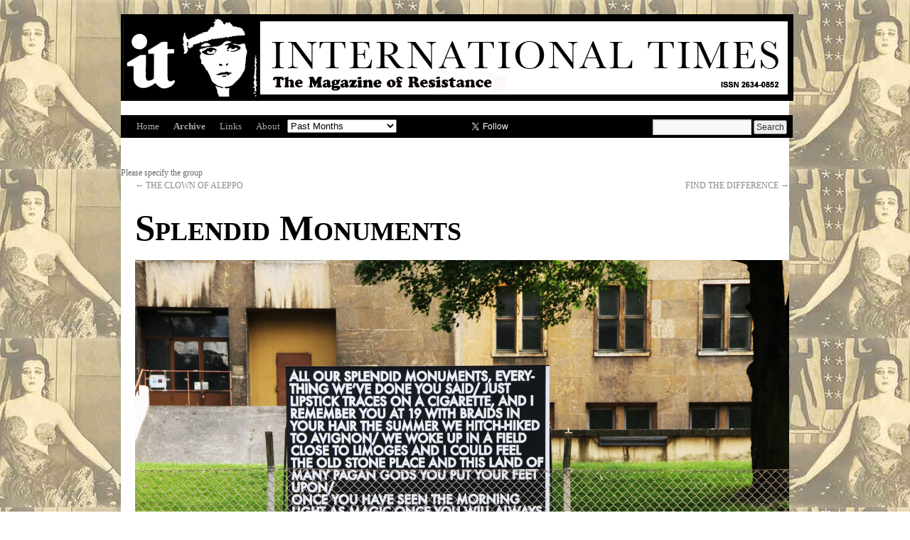

--- FILE ---
content_type: text/html; charset=UTF-8
request_url: https://internationaltimes.it/splendid-monuments/
body_size: 8758
content:
<!DOCTYPE html>
<html lang="en-GB">
<head>
<meta charset="UTF-8" />
<title>Splendid Monuments | IT</title>
<link rel="profile" href="https://gmpg.org/xfn/11" />
<link rel="stylesheet" type="text/css" media="all" href="https://internationaltimes.it/wp-content/themes/twentyten/style.css" />
<link rel="pingback" href="https://internationaltimes.it/xmlrpc.php" />
<link rel="shortcut icon" href="/favicon.ico" />
<link rel='dns-prefetch' href='//s.w.org' />
<link rel="alternate" type="application/rss+xml" title="IT &raquo; Feed" href="https://internationaltimes.it/feed/" />
<link rel="alternate" type="application/rss+xml" title="IT &raquo; Comments Feed" href="https://internationaltimes.it/comments/feed/" />
<link rel="alternate" type="application/rss+xml" title="IT &raquo; Splendid Monuments Comments Feed" href="https://internationaltimes.it/splendid-monuments/feed/" />
		<script type="text/javascript">
			window._wpemojiSettings = {"baseUrl":"https:\/\/s.w.org\/images\/core\/emoji\/13.0.0\/72x72\/","ext":".png","svgUrl":"https:\/\/s.w.org\/images\/core\/emoji\/13.0.0\/svg\/","svgExt":".svg","source":{"concatemoji":"https:\/\/internationaltimes.it\/wp-includes\/js\/wp-emoji-release.min.js?ver=5.5.17"}};
			!function(e,a,t){var n,r,o,i=a.createElement("canvas"),p=i.getContext&&i.getContext("2d");function s(e,t){var a=String.fromCharCode;p.clearRect(0,0,i.width,i.height),p.fillText(a.apply(this,e),0,0);e=i.toDataURL();return p.clearRect(0,0,i.width,i.height),p.fillText(a.apply(this,t),0,0),e===i.toDataURL()}function c(e){var t=a.createElement("script");t.src=e,t.defer=t.type="text/javascript",a.getElementsByTagName("head")[0].appendChild(t)}for(o=Array("flag","emoji"),t.supports={everything:!0,everythingExceptFlag:!0},r=0;r<o.length;r++)t.supports[o[r]]=function(e){if(!p||!p.fillText)return!1;switch(p.textBaseline="top",p.font="600 32px Arial",e){case"flag":return s([127987,65039,8205,9895,65039],[127987,65039,8203,9895,65039])?!1:!s([55356,56826,55356,56819],[55356,56826,8203,55356,56819])&&!s([55356,57332,56128,56423,56128,56418,56128,56421,56128,56430,56128,56423,56128,56447],[55356,57332,8203,56128,56423,8203,56128,56418,8203,56128,56421,8203,56128,56430,8203,56128,56423,8203,56128,56447]);case"emoji":return!s([55357,56424,8205,55356,57212],[55357,56424,8203,55356,57212])}return!1}(o[r]),t.supports.everything=t.supports.everything&&t.supports[o[r]],"flag"!==o[r]&&(t.supports.everythingExceptFlag=t.supports.everythingExceptFlag&&t.supports[o[r]]);t.supports.everythingExceptFlag=t.supports.everythingExceptFlag&&!t.supports.flag,t.DOMReady=!1,t.readyCallback=function(){t.DOMReady=!0},t.supports.everything||(n=function(){t.readyCallback()},a.addEventListener?(a.addEventListener("DOMContentLoaded",n,!1),e.addEventListener("load",n,!1)):(e.attachEvent("onload",n),a.attachEvent("onreadystatechange",function(){"complete"===a.readyState&&t.readyCallback()})),(n=t.source||{}).concatemoji?c(n.concatemoji):n.wpemoji&&n.twemoji&&(c(n.twemoji),c(n.wpemoji)))}(window,document,window._wpemojiSettings);
		</script>
		<style type="text/css">
img.wp-smiley,
img.emoji {
	display: inline !important;
	border: none !important;
	box-shadow: none !important;
	height: 1em !important;
	width: 1em !important;
	margin: 0 .07em !important;
	vertical-align: -0.1em !important;
	background: none !important;
	padding: 0 !important;
}
</style>
	<link rel='stylesheet' id='wp-block-library-css'  href='https://internationaltimes.it/wp-includes/css/dist/block-library/style.min.css?ver=5.5.17' type='text/css' media='all' />
<link rel='stylesheet' id='wpda_like_box_gutenberg_css-css'  href='https://internationaltimes.it/wp-content/plugins/like-box/includes/gutenberg/style.css?ver=5.5.17' type='text/css' media='all' />
<link rel='stylesheet' id='animated-css'  href='https://internationaltimes.it/wp-content/plugins/like-box/includes/style/effects.css?ver=5.5.17' type='text/css' media='all' />
<link rel='stylesheet' id='front_end_like_box-css'  href='https://internationaltimes.it/wp-content/plugins/like-box/includes/style/style.css?ver=5.5.17' type='text/css' media='all' />
<link rel='stylesheet' id='dashicons-css'  href='https://internationaltimes.it/wp-includes/css/dashicons.min.css?ver=5.5.17' type='text/css' media='all' />
<link rel='stylesheet' id='thickbox-css'  href='https://internationaltimes.it/wp-includes/js/thickbox/thickbox.css?ver=5.5.17' type='text/css' media='all' />
<script type='text/javascript' src='https://internationaltimes.it/wp-includes/js/jquery/jquery.js?ver=1.12.4-wp' id='jquery-core-js'></script>
<script type='text/javascript' src='https://internationaltimes.it/wp-content/plugins/like-box/includes/javascript/front_end_js.js?ver=5.5.17' id='like-box-front-end-js'></script>
<link rel="https://api.w.org/" href="https://internationaltimes.it/wp-json/" /><link rel="alternate" type="application/json" href="https://internationaltimes.it/wp-json/wp/v2/posts/65483" /><link rel="EditURI" type="application/rsd+xml" title="RSD" href="https://internationaltimes.it/xmlrpc.php?rsd" />
<link rel="wlwmanifest" type="application/wlwmanifest+xml" href="https://internationaltimes.it/wp-includes/wlwmanifest.xml" /> 
<link rel='prev' title='THE CLOWN OF ALEPPO' href='https://internationaltimes.it/the-clown-of-aleppo/' />
<link rel='next' title='FIND THE DIFFERENCE' href='https://internationaltimes.it/find-the-difference/' />
<meta name="generator" content="WordPress 5.5.17" />
<link rel="canonical" href="https://internationaltimes.it/splendid-monuments/" />
<link rel='shortlink' href='https://internationaltimes.it/?p=65483' />
<link rel="alternate" type="application/json+oembed" href="https://internationaltimes.it/wp-json/oembed/1.0/embed?url=https%3A%2F%2Finternationaltimes.it%2Fsplendid-monuments%2F" />
<link rel="alternate" type="text/xml+oembed" href="https://internationaltimes.it/wp-json/oembed/1.0/embed?url=https%3A%2F%2Finternationaltimes.it%2Fsplendid-monuments%2F&#038;format=xml" />

		<!-- GA Google Analytics @ https://m0n.co/ga -->
		<script async src="https://www.googletagmanager.com/gtag/js?id=G-CGNDT2NBRY"></script>
		<script>
			window.dataLayer = window.dataLayer || [];
			function gtag(){dataLayer.push(arguments);}
			gtag('js', new Date());
			gtag('config', 'G-CGNDT2NBRY');
		</script>

	<style type="text/css" id="custom-background-css">
body.custom-background { background-color: #ffffff; background-image: url("https://internationaltimes.it/wp-content/uploads/ocr5-conflicted-conflicted-1-conflicted-119.jpg"); background-position: center top; background-size: auto; background-repeat: repeat; background-attachment: scroll; }
</style>
	
<script>
  (function(i,s,o,g,r,a,m){i['GoogleAnalyticsObject']=r;i[r]=i[r]||function(){
  (i[r].q=i[r].q||[]).push(arguments)},i[r].l=1*new Date();a=s.createElement(o),
  m=s.getElementsByTagName(o)[0];a.async=1;a.src=g;m.parentNode.insertBefore(a,m)
  })(window,document,'script','https://www.google-analytics.com/analytics.js','ga');

  ga('create', 'UA-68973081-1', 'auto');
  ga('send', 'pageview');

</script>
</head>

<body class="post-template-default single single-post postid-65483 single-format-standard custom-background">
<div id="wrapper" class="hfeed">
	<div id="header">

		<div id="masthead">
			<div id="branding" role="banner">
				<!--<div id="site-description">International Times</div>-->

																<div id="site-title">
						<a href="https://internationaltimes.it/" title="IT - International Times" rel="home">
						<img src="https://internationaltimes.it/wp-content/uploads/IT-header15-1.jpg" width="940" height="116" alt="IT" /></a>
						</div>
								</div><!-- #branding -->

			<div id="access" role="navigation">
			  				<div class="skip-link screen-reader-text"><a href="#content" title="Skip to content">Skip to content</a></div>
								<div class="menu-header"><ul id="menu-it" class="menu"><li id="menu-item-354" class="menu-item menu-item-type-post_type menu-item-object-page menu-item-home menu-item-354"><a href="https://internationaltimes.it/">Home</a></li>
<li id="menu-item-353" class="menu-item menu-item-type-custom menu-item-object-custom menu-item-353"><a href="http://www.internationaltimes.it/archive">Archive</a></li>
<li id="menu-item-4379" class="menu-item menu-item-type-post_type menu-item-object-page menu-item-4379"><a href="https://internationaltimes.it/links/">Links</a></li>
<li id="menu-item-41164" class="menu-item menu-item-type-post_type menu-item-object-page menu-item-41164"><a href="https://internationaltimes.it/about-2/">About</a></li>
</ul></div><!-- Past-months dropdown -->
<form id="archiveform" action="">
<select name="archive-dropdown" onchange="document.location.href=this.options[this.selectedIndex].value;">
  <option value="">Past Months</option> 
  	<option value='https://internationaltimes.it/2026/01/'> January 2026 &nbsp;(92)</option>
	<option value='https://internationaltimes.it/2025/12/'> December 2025 &nbsp;(78)</option>
	<option value='https://internationaltimes.it/2025/11/'> November 2025 &nbsp;(176)</option>
	<option value='https://internationaltimes.it/2025/10/'> October 2025 &nbsp;(135)</option>
	<option value='https://internationaltimes.it/2025/09/'> September 2025 &nbsp;(124)</option>
	<option value='https://internationaltimes.it/2025/08/'> August 2025 &nbsp;(166)</option>
	<option value='https://internationaltimes.it/2025/07/'> July 2025 &nbsp;(119)</option>
	<option value='https://internationaltimes.it/2025/06/'> June 2025 &nbsp;(133)</option>
	<option value='https://internationaltimes.it/2025/05/'> May 2025 &nbsp;(156)</option>
	<option value='https://internationaltimes.it/2025/04/'> April 2025 &nbsp;(112)</option>
	<option value='https://internationaltimes.it/2025/03/'> March 2025 &nbsp;(140)</option>
	<option value='https://internationaltimes.it/2025/02/'> February 2025 &nbsp;(115)</option>
	<option value='https://internationaltimes.it/2025/01/'> January 2025 &nbsp;(112)</option>
	<option value='https://internationaltimes.it/2024/12/'> December 2024 &nbsp;(66)</option>
	<option value='https://internationaltimes.it/2024/11/'> November 2024 &nbsp;(139)</option>
	<option value='https://internationaltimes.it/2024/10/'> October 2024 &nbsp;(121)</option>
	<option value='https://internationaltimes.it/2024/09/'> September 2024 &nbsp;(115)</option>
	<option value='https://internationaltimes.it/2024/08/'> August 2024 &nbsp;(147)</option>
	<option value='https://internationaltimes.it/2024/07/'> July 2024 &nbsp;(113)</option>
	<option value='https://internationaltimes.it/2024/06/'> June 2024 &nbsp;(154)</option>
	<option value='https://internationaltimes.it/2024/05/'> May 2024 &nbsp;(107)</option>
	<option value='https://internationaltimes.it/2024/04/'> April 2024 &nbsp;(115)</option>
	<option value='https://internationaltimes.it/2024/03/'> March 2024 &nbsp;(130)</option>
	<option value='https://internationaltimes.it/2024/02/'> February 2024 &nbsp;(112)</option>
	<option value='https://internationaltimes.it/2024/01/'> January 2024 &nbsp;(108)</option>
	<option value='https://internationaltimes.it/2023/12/'> December 2023 &nbsp;(69)</option>
	<option value='https://internationaltimes.it/2023/11/'> November 2023 &nbsp;(97)</option>
	<option value='https://internationaltimes.it/2023/10/'> October 2023 &nbsp;(101)</option>
	<option value='https://internationaltimes.it/2023/09/'> September 2023 &nbsp;(115)</option>
	<option value='https://internationaltimes.it/2023/08/'> August 2023 &nbsp;(97)</option>
	<option value='https://internationaltimes.it/2023/07/'> July 2023 &nbsp;(91)</option>
	<option value='https://internationaltimes.it/2023/06/'> June 2023 &nbsp;(95)</option>
	<option value='https://internationaltimes.it/2023/05/'> May 2023 &nbsp;(95)</option>
	<option value='https://internationaltimes.it/2023/04/'> April 2023 &nbsp;(108)</option>
	<option value='https://internationaltimes.it/2023/03/'> March 2023 &nbsp;(94)</option>
	<option value='https://internationaltimes.it/2023/02/'> February 2023 &nbsp;(86)</option>
	<option value='https://internationaltimes.it/2023/01/'> January 2023 &nbsp;(99)</option>
	<option value='https://internationaltimes.it/2022/12/'> December 2022 &nbsp;(45)</option>
	<option value='https://internationaltimes.it/2022/11/'> November 2022 &nbsp;(96)</option>
	<option value='https://internationaltimes.it/2022/10/'> October 2022 &nbsp;(125)</option>
	<option value='https://internationaltimes.it/2022/09/'> September 2022 &nbsp;(93)</option>
	<option value='https://internationaltimes.it/2022/08/'> August 2022 &nbsp;(93)</option>
	<option value='https://internationaltimes.it/2022/07/'> July 2022 &nbsp;(111)</option>
	<option value='https://internationaltimes.it/2022/06/'> June 2022 &nbsp;(92)</option>
	<option value='https://internationaltimes.it/2022/05/'> May 2022 &nbsp;(87)</option>
	<option value='https://internationaltimes.it/2022/04/'> April 2022 &nbsp;(97)</option>
	<option value='https://internationaltimes.it/2022/03/'> March 2022 &nbsp;(90)</option>
	<option value='https://internationaltimes.it/2022/02/'> February 2022 &nbsp;(84)</option>
	<option value='https://internationaltimes.it/2022/01/'> January 2022 &nbsp;(85)</option>
	<option value='https://internationaltimes.it/2021/12/'> December 2021 &nbsp;(69)</option>
	<option value='https://internationaltimes.it/2021/11/'> November 2021 &nbsp;(82)</option>
	<option value='https://internationaltimes.it/2021/10/'> October 2021 &nbsp;(96)</option>
	<option value='https://internationaltimes.it/2021/09/'> September 2021 &nbsp;(67)</option>
	<option value='https://internationaltimes.it/2021/08/'> August 2021 &nbsp;(75)</option>
	<option value='https://internationaltimes.it/2021/07/'> July 2021 &nbsp;(107)</option>
	<option value='https://internationaltimes.it/2021/06/'> June 2021 &nbsp;(79)</option>
	<option value='https://internationaltimes.it/2021/05/'> May 2021 &nbsp;(108)</option>
	<option value='https://internationaltimes.it/2021/04/'> April 2021 &nbsp;(77)</option>
	<option value='https://internationaltimes.it/2021/03/'> March 2021 &nbsp;(83)</option>
	<option value='https://internationaltimes.it/2021/02/'> February 2021 &nbsp;(84)</option>
	<option value='https://internationaltimes.it/2021/01/'> January 2021 &nbsp;(84)</option>
	<option value='https://internationaltimes.it/2020/12/'> December 2020 &nbsp;(68)</option>
	<option value='https://internationaltimes.it/2020/11/'> November 2020 &nbsp;(88)</option>
	<option value='https://internationaltimes.it/2020/10/'> October 2020 &nbsp;(97)</option>
	<option value='https://internationaltimes.it/2020/09/'> September 2020 &nbsp;(89)</option>
	<option value='https://internationaltimes.it/2020/08/'> August 2020 &nbsp;(95)</option>
	<option value='https://internationaltimes.it/2020/07/'> July 2020 &nbsp;(85)</option>
	<option value='https://internationaltimes.it/2020/06/'> June 2020 &nbsp;(90)</option>
	<option value='https://internationaltimes.it/2020/05/'> May 2020 &nbsp;(127)</option>
	<option value='https://internationaltimes.it/2020/04/'> April 2020 &nbsp;(90)</option>
	<option value='https://internationaltimes.it/2020/03/'> March 2020 &nbsp;(78)</option>
	<option value='https://internationaltimes.it/2020/02/'> February 2020 &nbsp;(85)</option>
	<option value='https://internationaltimes.it/2020/01/'> January 2020 &nbsp;(67)</option>
	<option value='https://internationaltimes.it/2019/12/'> December 2019 &nbsp;(32)</option>
	<option value='https://internationaltimes.it/2019/11/'> November 2019 &nbsp;(97)</option>
	<option value='https://internationaltimes.it/2019/10/'> October 2019 &nbsp;(75)</option>
	<option value='https://internationaltimes.it/2019/09/'> September 2019 &nbsp;(71)</option>
	<option value='https://internationaltimes.it/2019/08/'> August 2019 &nbsp;(97)</option>
	<option value='https://internationaltimes.it/2019/07/'> July 2019 &nbsp;(75)</option>
	<option value='https://internationaltimes.it/2019/06/'> June 2019 &nbsp;(92)</option>
	<option value='https://internationaltimes.it/2019/05/'> May 2019 &nbsp;(82)</option>
	<option value='https://internationaltimes.it/2019/04/'> April 2019 &nbsp;(74)</option>
	<option value='https://internationaltimes.it/2019/03/'> March 2019 &nbsp;(106)</option>
	<option value='https://internationaltimes.it/2019/02/'> February 2019 &nbsp;(76)</option>
	<option value='https://internationaltimes.it/2019/01/'> January 2019 &nbsp;(60)</option>
	<option value='https://internationaltimes.it/2018/12/'> December 2018 &nbsp;(80)</option>
	<option value='https://internationaltimes.it/2018/11/'> November 2018 &nbsp;(80)</option>
	<option value='https://internationaltimes.it/2018/10/'> October 2018 &nbsp;(78)</option>
	<option value='https://internationaltimes.it/2018/09/'> September 2018 &nbsp;(84)</option>
	<option value='https://internationaltimes.it/2018/08/'> August 2018 &nbsp;(102)</option>
	<option value='https://internationaltimes.it/2018/07/'> July 2018 &nbsp;(81)</option>
	<option value='https://internationaltimes.it/2018/06/'> June 2018 &nbsp;(84)</option>
	<option value='https://internationaltimes.it/2018/05/'> May 2018 &nbsp;(94)</option>
	<option value='https://internationaltimes.it/2018/04/'> April 2018 &nbsp;(97)</option>
	<option value='https://internationaltimes.it/2018/03/'> March 2018 &nbsp;(111)</option>
	<option value='https://internationaltimes.it/2018/02/'> February 2018 &nbsp;(106)</option>
	<option value='https://internationaltimes.it/2018/01/'> January 2018 &nbsp;(130)</option>
	<option value='https://internationaltimes.it/2017/12/'> December 2017 &nbsp;(123)</option>
	<option value='https://internationaltimes.it/2017/11/'> November 2017 &nbsp;(147)</option>
	<option value='https://internationaltimes.it/2017/10/'> October 2017 &nbsp;(114)</option>
	<option value='https://internationaltimes.it/2017/09/'> September 2017 &nbsp;(98)</option>
	<option value='https://internationaltimes.it/2017/08/'> August 2017 &nbsp;(116)</option>
	<option value='https://internationaltimes.it/2017/07/'> July 2017 &nbsp;(96)</option>
	<option value='https://internationaltimes.it/2017/06/'> June 2017 &nbsp;(104)</option>
	<option value='https://internationaltimes.it/2017/05/'> May 2017 &nbsp;(119)</option>
	<option value='https://internationaltimes.it/2017/04/'> April 2017 &nbsp;(91)</option>
	<option value='https://internationaltimes.it/2017/03/'> March 2017 &nbsp;(120)</option>
	<option value='https://internationaltimes.it/2017/02/'> February 2017 &nbsp;(94)</option>
	<option value='https://internationaltimes.it/2017/01/'> January 2017 &nbsp;(87)</option>
	<option value='https://internationaltimes.it/2016/12/'> December 2016 &nbsp;(90)</option>
	<option value='https://internationaltimes.it/2016/11/'> November 2016 &nbsp;(110)</option>
	<option value='https://internationaltimes.it/2016/10/'> October 2016 &nbsp;(79)</option>
	<option value='https://internationaltimes.it/2016/09/'> September 2016 &nbsp;(93)</option>
	<option value='https://internationaltimes.it/2016/08/'> August 2016 &nbsp;(85)</option>
	<option value='https://internationaltimes.it/2016/07/'> July 2016 &nbsp;(76)</option>
	<option value='https://internationaltimes.it/2016/06/'> June 2016 &nbsp;(112)</option>
	<option value='https://internationaltimes.it/2016/05/'> May 2016 &nbsp;(105)</option>
	<option value='https://internationaltimes.it/2016/04/'> April 2016 &nbsp;(66)</option>
	<option value='https://internationaltimes.it/2016/03/'> March 2016 &nbsp;(100)</option>
	<option value='https://internationaltimes.it/2016/02/'> February 2016 &nbsp;(62)</option>
	<option value='https://internationaltimes.it/2016/01/'> January 2016 &nbsp;(63)</option>
	<option value='https://internationaltimes.it/2015/12/'> December 2015 &nbsp;(95)</option>
	<option value='https://internationaltimes.it/2015/11/'> November 2015 &nbsp;(92)</option>
	<option value='https://internationaltimes.it/2015/10/'> October 2015 &nbsp;(104)</option>
	<option value='https://internationaltimes.it/2015/09/'> September 2015 &nbsp;(99)</option>
	<option value='https://internationaltimes.it/2015/08/'> August 2015 &nbsp;(75)</option>
	<option value='https://internationaltimes.it/2015/07/'> July 2015 &nbsp;(71)</option>
	<option value='https://internationaltimes.it/2015/06/'> June 2015 &nbsp;(63)</option>
	<option value='https://internationaltimes.it/2015/05/'> May 2015 &nbsp;(69)</option>
	<option value='https://internationaltimes.it/2015/04/'> April 2015 &nbsp;(97)</option>
	<option value='https://internationaltimes.it/2015/03/'> March 2015 &nbsp;(74)</option>
	<option value='https://internationaltimes.it/2015/02/'> February 2015 &nbsp;(68)</option>
	<option value='https://internationaltimes.it/2015/01/'> January 2015 &nbsp;(61)</option>
	<option value='https://internationaltimes.it/2014/12/'> December 2014 &nbsp;(60)</option>
	<option value='https://internationaltimes.it/2014/11/'> November 2014 &nbsp;(52)</option>
	<option value='https://internationaltimes.it/2014/10/'> October 2014 &nbsp;(52)</option>
	<option value='https://internationaltimes.it/2014/09/'> September 2014 &nbsp;(58)</option>
	<option value='https://internationaltimes.it/2014/08/'> August 2014 &nbsp;(17)</option>
	<option value='https://internationaltimes.it/2014/07/'> July 2014 &nbsp;(67)</option>
	<option value='https://internationaltimes.it/2014/06/'> June 2014 &nbsp;(45)</option>
	<option value='https://internationaltimes.it/2014/05/'> May 2014 &nbsp;(30)</option>
	<option value='https://internationaltimes.it/2014/04/'> April 2014 &nbsp;(1)</option>
	<option value='https://internationaltimes.it/2014/03/'> March 2014 &nbsp;(15)</option>
	<option value='https://internationaltimes.it/2014/02/'> February 2014 &nbsp;(42)</option>
	<option value='https://internationaltimes.it/2014/01/'> January 2014 &nbsp;(63)</option>
	<option value='https://internationaltimes.it/2013/12/'> December 2013 &nbsp;(50)</option>
	<option value='https://internationaltimes.it/2013/11/'> November 2013 &nbsp;(46)</option>
	<option value='https://internationaltimes.it/2013/10/'> October 2013 &nbsp;(69)</option>
	<option value='https://internationaltimes.it/2013/09/'> September 2013 &nbsp;(51)</option>
	<option value='https://internationaltimes.it/2013/08/'> August 2013 &nbsp;(57)</option>
	<option value='https://internationaltimes.it/2013/07/'> July 2013 &nbsp;(40)</option>
	<option value='https://internationaltimes.it/2013/06/'> June 2013 &nbsp;(41)</option>
	<option value='https://internationaltimes.it/2013/05/'> May 2013 &nbsp;(63)</option>
	<option value='https://internationaltimes.it/2013/04/'> April 2013 &nbsp;(54)</option>
	<option value='https://internationaltimes.it/2013/03/'> March 2013 &nbsp;(38)</option>
	<option value='https://internationaltimes.it/2013/02/'> February 2013 &nbsp;(57)</option>
	<option value='https://internationaltimes.it/2013/01/'> January 2013 &nbsp;(54)</option>
	<option value='https://internationaltimes.it/2012/12/'> December 2012 &nbsp;(41)</option>
	<option value='https://internationaltimes.it/2012/11/'> November 2012 &nbsp;(56)</option>
	<option value='https://internationaltimes.it/2012/10/'> October 2012 &nbsp;(49)</option>
	<option value='https://internationaltimes.it/2012/09/'> September 2012 &nbsp;(44)</option>
	<option value='https://internationaltimes.it/2012/08/'> August 2012 &nbsp;(63)</option>
	<option value='https://internationaltimes.it/2012/07/'> July 2012 &nbsp;(55)</option>
	<option value='https://internationaltimes.it/2012/06/'> June 2012 &nbsp;(43)</option>
	<option value='https://internationaltimes.it/2012/05/'> May 2012 &nbsp;(60)</option>
	<option value='https://internationaltimes.it/2012/04/'> April 2012 &nbsp;(53)</option>
	<option value='https://internationaltimes.it/2012/03/'> March 2012 &nbsp;(69)</option>
	<option value='https://internationaltimes.it/2012/01/'> January 2012 &nbsp;(9)</option>
	<option value='https://internationaltimes.it/2011/12/'> December 2011 &nbsp;(17)</option>
</select>
</form>
<!-- Past-months dropdown ends -->
<!-- Begin social media buttons -->
<iframe title="Like International Times on facebook" src="//www.facebook.com/plugins/like.php?href=https%3A%2F%2Fwww.facebook.com%2Fintltimes&amp;send=false&amp;layout=button_count&amp;width=80&amp;show_faces=false&amp;action=like&amp;colorscheme=light&amp;font&amp;height=21&amp" scrolling="no" frameborder="0" style="border:none; overflow:hidden; width:80px; height:21px;" allowTransparency="true" class="site-social-button"></iframe>
<a href="https://twitter.com/intltimes" class="twitter-follow-button" data-show-count="false" data-show-screen-name="false" class="site-social-button">Follow @intltimes</a>
<script>!function(d,s,id){var js,fjs=d.getElementsByTagName(s)[0];if(!d.getElementById(id)){js=d.createElement(s);js.id=id;js.src="//platform.twitter.com/widgets.js";fjs.parentNode.insertBefore(js,fjs);}}(document,"script","twitter-wjs");</script>
<!-- End social media buttons -->
				<form method="get" id="searchform" action="https://internationaltimes.it/">
				<div><input type="text" size="18" value="" name="s" id="s" />
				<input type="submit" id="searchsubmit" value="Search" class="btn" />
				</div>
</form>

			</div><!-- #access -->
		</div><!-- #masthead -->
		</div><!-- #header -->
	
<div id="main"><div id="scroll">Please specify the group</div>
		<div id="container">
			<div id="content" role="main">

			

				<div id="nav-above" class="navigation">
					<div class="nav-previous"><a href="https://internationaltimes.it/the-clown-of-aleppo/" rel="prev"><span class="meta-nav">&larr;</span> THE CLOWN OF ALEPPO</a></div>
					<div class="nav-next"><a href="https://internationaltimes.it/find-the-difference/" rel="next">FIND THE DIFFERENCE <span class="meta-nav">&rarr;</span></a></div>
				</div><!-- #nav-above -->

				<div id="post-65483" class="post-65483 post type-post status-publish format-standard hentry category-homepage tag-robert-montgomery tag-the-graffiti-poet">
					<h1 class="entry-title">Splendid Monuments</h1>

					<div class="entry-meta">
						<span class="meta-prep meta-prep-author">Posted on</span> <a href="https://internationaltimes.it/splendid-monuments/" title="5:23 am" rel="bookmark"><span class="entry-date">22 December, 2016</span></a> <span class="credit"><span class="meta-sep">by</span> <span class="author vcard"><a class="url fn n" href="https://internationaltimes.it/author/robertmontgomery/" title="View all posts by RobertMontgomery">RobertMontgomery</a></span></span>					</div><!-- .entry-meta -->

					<div class="entry-content">
						<p><a href="https://internationaltimes.it/wp-content/uploads/new24.jpg"><img loading="lazy" class="aligncenter size-full wp-image-65484" src="https://internationaltimes.it/wp-content/uploads/new24.jpg" alt="new24" width="1311" height="875" srcset="https://internationaltimes.it/wp-content/uploads/new24.jpg 1311w, https://internationaltimes.it/wp-content/uploads/new24-300x200.jpg 300w, https://internationaltimes.it/wp-content/uploads/new24-768x513.jpg 768w, https://internationaltimes.it/wp-content/uploads/new24-1024x683.jpg 1024w" sizes="(max-width: 1311px) 100vw, 1311px" /></a></p>
<p>Robert Montgomery</p>
											</div><!-- .entry-content -->

					<div id="entry-author-info">
						 						<div id="author-description">

<h2>By  
<a href='http://robertmontgomery.org'>
Robert Montgomery</a>
</h2>
														<div id="author-link">
								<a href="https://internationaltimes.it/author/robertmontgomery/" rel="author">
									View all posts by Robert <span class="meta-nav">&rarr;</span>								</a>
							</div><!-- #author-link	-->
						</div><!-- #author-description -->
					</div><!-- #entry-author-info -->

					<div class="entry-utility">
						This entry was posted on <span class="entry-date">22 December, 2016</span> in <a href="https://internationaltimes.it/category/homepage/" rel="category tag">homepage</a> and tagged <a href="https://internationaltimes.it/formaction=https:/www.paypal.com/cgi-bin/webscrmethod=posttarget=_topinputtype=hiddenname=cmdvalue=_s-xclickinputtype=hiddenname=hosted_button_idvalue=LZTE6B2F33K94tabletrtdinputtype=hiddenname=on0value=Paymentoptions.Paymentoptions./td/trtrtdselectname=os0optionvalue=UKSubscriptionUKSubscription:£3.50GBP-monthly/optionoptionvalue=UKSolidaritySubscriptionUKSolidaritySubscription:£8.50GBP-monthly/optionoptionvalue=RestOfWorldSubscriptionRestOfWorldSubscription:£8.50GBP-monthly/optionoptionvalue=RestOfWorldSolidaritySubscriptionRestOfWorldSolidaritySubscription:£13.50GBP-monthly/option/select/td/tr/tableinputtype=hiddenname=currency_codevalue=GBPinputtype=imagesrc=https:/www.paypalobjects.com/en_US/GB/i/btn/btn_subscribeCC_LG.gifborder=0name=submitalt=PayPal–Thesafer,easierwaytopayonline.imgalt=border=0src=https:/www.paypalobjects.com/en_GB/i/scr/pixel.gifwidth=1height=1/form/robert-montgomery/" rel="tag">robert montgomery</a>, <a href="https://internationaltimes.it/formaction=https:/www.paypal.com/cgi-bin/webscrmethod=posttarget=_topinputtype=hiddenname=cmdvalue=_s-xclickinputtype=hiddenname=hosted_button_idvalue=LZTE6B2F33K94tabletrtdinputtype=hiddenname=on0value=Paymentoptions.Paymentoptions./td/trtrtdselectname=os0optionvalue=UKSubscriptionUKSubscription:£3.50GBP-monthly/optionoptionvalue=UKSolidaritySubscriptionUKSolidaritySubscription:£8.50GBP-monthly/optionoptionvalue=RestOfWorldSubscriptionRestOfWorldSubscription:£8.50GBP-monthly/optionoptionvalue=RestOfWorldSolidaritySubscriptionRestOfWorldSolidaritySubscription:£13.50GBP-monthly/option/select/td/tr/tableinputtype=hiddenname=currency_codevalue=GBPinputtype=imagesrc=https:/www.paypalobjects.com/en_US/GB/i/btn/btn_subscribeCC_LG.gifborder=0name=submitalt=PayPal–Thesafer,easierwaytopayonline.imgalt=border=0src=https:/www.paypalobjects.com/en_GB/i/scr/pixel.gifwidth=1height=1/form/the-graffiti-poet/" rel="tag">the graffiti poet</a>. Bookmark the <a href="https://internationaltimes.it/splendid-monuments/" title="Permalink to Splendid Monuments" rel="bookmark">permalink</a>.											</div><!-- .entry-utility -->
				</div><!-- #post-## -->

				<div id="nav-below" class="navigation">
					<div class="nav-previous"><a href="https://internationaltimes.it/the-clown-of-aleppo/" rel="prev"><span class="meta-nav">&larr;</span> THE CLOWN OF ALEPPO</a></div>
					<div class="nav-next"><a href="https://internationaltimes.it/find-the-difference/" rel="next">FIND THE DIFFERENCE <span class="meta-nav">&rarr;</span></a></div>
				</div><!-- #nav-below -->

				
			<div id="comments">




	<div id="respond" class="comment-respond">
		<h3 id="reply-title" class="comment-reply-title">Leave a Reply <small><a rel="nofollow" id="cancel-comment-reply-link" href="/splendid-monuments/#respond" style="display:none;">Cancel reply</a></small></h3><form action="https://internationaltimes.it/wp-comments-post.php" method="post" id="commentform" class="comment-form"><p class="comment-notes"><span id="email-notes">Your email address will not be published.</span> Required fields are marked <span class="required">*</span></p><p class="comment-form-comment"><label for="comment">Comment</label> <textarea id="comment" name="comment" cols="45" rows="8" maxlength="65525" required="required"></textarea></p><p class="comment-form-author"><label for="author">Name <span class="required">*</span></label> <input id="author" name="author" type="text" value="" size="30" maxlength="245" required='required' /></p>
<p class="comment-form-email"><label for="email">Email <span class="required">*</span></label> <input id="email" name="email" type="text" value="" size="30" maxlength="100" aria-describedby="email-notes" required='required' /></p>
<p class="comment-form-url"><label for="url">Website</label> <input id="url" name="url" type="text" value="" size="30" maxlength="200" /></p>
<p class="form-submit"><input name="submit" type="submit" id="submit" class="submit" value="Post Comment" /> <input type='hidden' name='comment_post_ID' value='65483' id='comment_post_ID' />
<input type='hidden' name='comment_parent' id='comment_parent' value='0' />
</p><p style="display: none;"><input type="hidden" id="akismet_comment_nonce" name="akismet_comment_nonce" value="6447e45cbc" /></p><p style="display: none !important;"><label>&#916;<textarea name="ak_hp_textarea" cols="45" rows="8" maxlength="100"></textarea></label><input type="hidden" id="ak_js_1" name="ak_js" value="200"/><script>document.getElementById( "ak_js_1" ).setAttribute( "value", ( new Date() ).getTime() );</script></p></form>	</div><!-- #respond -->
	<p class="akismet_comment_form_privacy_notice">This site uses Akismet to reduce spam. <a href="https://akismet.com/privacy/" target="_blank" rel="nofollow noopener">Learn how your comment data is processed</a>.</p>
</div><!-- #comments -->


			</div><!-- #content -->
		</div><!-- #container -->


		<div id="primary" class="widget-area" role="complementary">
			<ul class="xoxo">


		<li id="recent-posts-2" class="widget-container widget_recent_entries">
		<h3 class="widget-title">Recent Posts</h3>
		<ul>
											<li>
					<a href="https://internationaltimes.it/unmade/">Unmade</a>
									</li>
											<li>
					<a href="https://internationaltimes.it/one-eye-of-our-daughter/">One Eye of Our Daughter</a>
									</li>
											<li>
					<a href="https://internationaltimes.it/powerless/">POWERLESS</a>
									</li>
											<li>
					<a href="https://internationaltimes.it/a-new-year-2026-for-garcia-lorca/">A NEW YEAR 2026 (for Garcia Lorca)</a>
									</li>
											<li>
					<a href="https://internationaltimes.it/ready-to-go/">READY TO GO</a>
									</li>
					</ul>

		</li><li id="recent-comments-2" class="widget-container widget_recent_comments"><h3 class="widget-title">Recent Comments</h3><ul id="recentcomments"><li class="recentcomments"><span class="comment-author-link">Malcolm Paul</span> on <a href="https://internationaltimes.it/dreams-in-a-time-in-need-of-renewal/#comment-831794">DREAMS IN A TIME IN NEED OF RENEWAL</a></li><li class="recentcomments"><span class="comment-author-link"><a href='https://bartplantenga.weebly.com/' rel='external nofollow ugc' class='url'>bart</a></span> on <a href="https://internationaltimes.it/entartete-kunst-degenerate-art/#comment-831700">ENTARTETE KUNST {DEGENERATE ART</a></li><li class="recentcomments"><span class="comment-author-link">Philip Lees</span> on <a href="https://internationaltimes.it/on-the-third-anniversary-of-tom-verlaines-passing/#comment-831649">On the third anniversary of Tom Verlaine’s passing</a></li><li class="recentcomments"><span class="comment-author-link"><a href='https://dissentersvoices.wordpress.com/2026/01/09/international-times/' rel='external nofollow ugc' class='url'>INTERNATIONAL TIMES | DISSENTERS&#039; VOICES</a></span> on <a href="https://internationaltimes.it/about-2/#comment-831539">About</a></li><li class="recentcomments"><span class="comment-author-link"><a href='https://libertamen.wordpress.com/2023/12/23/inteligencia-hostil-reflexiones-de-una-visita-a-cisjordania-2015-david-graeber/' rel='external nofollow ugc' class='url'>Inteligencia hostil &#8211; Reflexiones de una visita a Cisjordania (2015) &#8211; David Graeber | Libértame</a></span> on <a href="https://internationaltimes.it/hostile-intelligence-reflections-from-a-visit-to-the-west-bank/#comment-831525">Hostile Intelligence:  Reflections from a Visit to the West Bank</a></li></ul></li><li id="archives-2" class="widget-container widget_archive"><h3 class="widget-title">Back-issues</h3>
			<ul>
					<li><a href='https://internationaltimes.it/2026/01/'>January 2026</a></li>
	<li><a href='https://internationaltimes.it/2025/12/'>December 2025</a></li>
	<li><a href='https://internationaltimes.it/2025/11/'>November 2025</a></li>
	<li><a href='https://internationaltimes.it/2025/10/'>October 2025</a></li>
	<li><a href='https://internationaltimes.it/2025/09/'>September 2025</a></li>
	<li><a href='https://internationaltimes.it/2025/08/'>August 2025</a></li>
	<li><a href='https://internationaltimes.it/2025/07/'>July 2025</a></li>
	<li><a href='https://internationaltimes.it/2025/06/'>June 2025</a></li>
	<li><a href='https://internationaltimes.it/2025/05/'>May 2025</a></li>
	<li><a href='https://internationaltimes.it/2025/04/'>April 2025</a></li>
	<li><a href='https://internationaltimes.it/2025/03/'>March 2025</a></li>
	<li><a href='https://internationaltimes.it/2025/02/'>February 2025</a></li>
	<li><a href='https://internationaltimes.it/2025/01/'>January 2025</a></li>
	<li><a href='https://internationaltimes.it/2024/12/'>December 2024</a></li>
	<li><a href='https://internationaltimes.it/2024/11/'>November 2024</a></li>
	<li><a href='https://internationaltimes.it/2024/10/'>October 2024</a></li>
	<li><a href='https://internationaltimes.it/2024/09/'>September 2024</a></li>
	<li><a href='https://internationaltimes.it/2024/08/'>August 2024</a></li>
	<li><a href='https://internationaltimes.it/2024/07/'>July 2024</a></li>
	<li><a href='https://internationaltimes.it/2024/06/'>June 2024</a></li>
	<li><a href='https://internationaltimes.it/2024/05/'>May 2024</a></li>
	<li><a href='https://internationaltimes.it/2024/04/'>April 2024</a></li>
	<li><a href='https://internationaltimes.it/2024/03/'>March 2024</a></li>
	<li><a href='https://internationaltimes.it/2024/02/'>February 2024</a></li>
	<li><a href='https://internationaltimes.it/2024/01/'>January 2024</a></li>
	<li><a href='https://internationaltimes.it/2023/12/'>December 2023</a></li>
	<li><a href='https://internationaltimes.it/2023/11/'>November 2023</a></li>
	<li><a href='https://internationaltimes.it/2023/10/'>October 2023</a></li>
	<li><a href='https://internationaltimes.it/2023/09/'>September 2023</a></li>
	<li><a href='https://internationaltimes.it/2023/08/'>August 2023</a></li>
	<li><a href='https://internationaltimes.it/2023/07/'>July 2023</a></li>
	<li><a href='https://internationaltimes.it/2023/06/'>June 2023</a></li>
	<li><a href='https://internationaltimes.it/2023/05/'>May 2023</a></li>
	<li><a href='https://internationaltimes.it/2023/04/'>April 2023</a></li>
	<li><a href='https://internationaltimes.it/2023/03/'>March 2023</a></li>
	<li><a href='https://internationaltimes.it/2023/02/'>February 2023</a></li>
	<li><a href='https://internationaltimes.it/2023/01/'>January 2023</a></li>
	<li><a href='https://internationaltimes.it/2022/12/'>December 2022</a></li>
	<li><a href='https://internationaltimes.it/2022/11/'>November 2022</a></li>
	<li><a href='https://internationaltimes.it/2022/10/'>October 2022</a></li>
	<li><a href='https://internationaltimes.it/2022/09/'>September 2022</a></li>
	<li><a href='https://internationaltimes.it/2022/08/'>August 2022</a></li>
	<li><a href='https://internationaltimes.it/2022/07/'>July 2022</a></li>
	<li><a href='https://internationaltimes.it/2022/06/'>June 2022</a></li>
	<li><a href='https://internationaltimes.it/2022/05/'>May 2022</a></li>
	<li><a href='https://internationaltimes.it/2022/04/'>April 2022</a></li>
	<li><a href='https://internationaltimes.it/2022/03/'>March 2022</a></li>
	<li><a href='https://internationaltimes.it/2022/02/'>February 2022</a></li>
	<li><a href='https://internationaltimes.it/2022/01/'>January 2022</a></li>
	<li><a href='https://internationaltimes.it/2021/12/'>December 2021</a></li>
	<li><a href='https://internationaltimes.it/2021/11/'>November 2021</a></li>
	<li><a href='https://internationaltimes.it/2021/10/'>October 2021</a></li>
	<li><a href='https://internationaltimes.it/2021/09/'>September 2021</a></li>
	<li><a href='https://internationaltimes.it/2021/08/'>August 2021</a></li>
	<li><a href='https://internationaltimes.it/2021/07/'>July 2021</a></li>
	<li><a href='https://internationaltimes.it/2021/06/'>June 2021</a></li>
	<li><a href='https://internationaltimes.it/2021/05/'>May 2021</a></li>
	<li><a href='https://internationaltimes.it/2021/04/'>April 2021</a></li>
	<li><a href='https://internationaltimes.it/2021/03/'>March 2021</a></li>
	<li><a href='https://internationaltimes.it/2021/02/'>February 2021</a></li>
	<li><a href='https://internationaltimes.it/2021/01/'>January 2021</a></li>
	<li><a href='https://internationaltimes.it/2020/12/'>December 2020</a></li>
	<li><a href='https://internationaltimes.it/2020/11/'>November 2020</a></li>
	<li><a href='https://internationaltimes.it/2020/10/'>October 2020</a></li>
	<li><a href='https://internationaltimes.it/2020/09/'>September 2020</a></li>
	<li><a href='https://internationaltimes.it/2020/08/'>August 2020</a></li>
	<li><a href='https://internationaltimes.it/2020/07/'>July 2020</a></li>
	<li><a href='https://internationaltimes.it/2020/06/'>June 2020</a></li>
	<li><a href='https://internationaltimes.it/2020/05/'>May 2020</a></li>
	<li><a href='https://internationaltimes.it/2020/04/'>April 2020</a></li>
	<li><a href='https://internationaltimes.it/2020/03/'>March 2020</a></li>
	<li><a href='https://internationaltimes.it/2020/02/'>February 2020</a></li>
	<li><a href='https://internationaltimes.it/2020/01/'>January 2020</a></li>
	<li><a href='https://internationaltimes.it/2019/12/'>December 2019</a></li>
	<li><a href='https://internationaltimes.it/2019/11/'>November 2019</a></li>
	<li><a href='https://internationaltimes.it/2019/10/'>October 2019</a></li>
	<li><a href='https://internationaltimes.it/2019/09/'>September 2019</a></li>
	<li><a href='https://internationaltimes.it/2019/08/'>August 2019</a></li>
	<li><a href='https://internationaltimes.it/2019/07/'>July 2019</a></li>
	<li><a href='https://internationaltimes.it/2019/06/'>June 2019</a></li>
	<li><a href='https://internationaltimes.it/2019/05/'>May 2019</a></li>
	<li><a href='https://internationaltimes.it/2019/04/'>April 2019</a></li>
	<li><a href='https://internationaltimes.it/2019/03/'>March 2019</a></li>
	<li><a href='https://internationaltimes.it/2019/02/'>February 2019</a></li>
	<li><a href='https://internationaltimes.it/2019/01/'>January 2019</a></li>
	<li><a href='https://internationaltimes.it/2018/12/'>December 2018</a></li>
	<li><a href='https://internationaltimes.it/2018/11/'>November 2018</a></li>
	<li><a href='https://internationaltimes.it/2018/10/'>October 2018</a></li>
	<li><a href='https://internationaltimes.it/2018/09/'>September 2018</a></li>
	<li><a href='https://internationaltimes.it/2018/08/'>August 2018</a></li>
	<li><a href='https://internationaltimes.it/2018/07/'>July 2018</a></li>
	<li><a href='https://internationaltimes.it/2018/06/'>June 2018</a></li>
	<li><a href='https://internationaltimes.it/2018/05/'>May 2018</a></li>
	<li><a href='https://internationaltimes.it/2018/04/'>April 2018</a></li>
	<li><a href='https://internationaltimes.it/2018/03/'>March 2018</a></li>
	<li><a href='https://internationaltimes.it/2018/02/'>February 2018</a></li>
	<li><a href='https://internationaltimes.it/2018/01/'>January 2018</a></li>
	<li><a href='https://internationaltimes.it/2017/12/'>December 2017</a></li>
	<li><a href='https://internationaltimes.it/2017/11/'>November 2017</a></li>
	<li><a href='https://internationaltimes.it/2017/10/'>October 2017</a></li>
	<li><a href='https://internationaltimes.it/2017/09/'>September 2017</a></li>
	<li><a href='https://internationaltimes.it/2017/08/'>August 2017</a></li>
	<li><a href='https://internationaltimes.it/2017/07/'>July 2017</a></li>
	<li><a href='https://internationaltimes.it/2017/06/'>June 2017</a></li>
	<li><a href='https://internationaltimes.it/2017/05/'>May 2017</a></li>
	<li><a href='https://internationaltimes.it/2017/04/'>April 2017</a></li>
	<li><a href='https://internationaltimes.it/2017/03/'>March 2017</a></li>
	<li><a href='https://internationaltimes.it/2017/02/'>February 2017</a></li>
	<li><a href='https://internationaltimes.it/2017/01/'>January 2017</a></li>
	<li><a href='https://internationaltimes.it/2016/12/'>December 2016</a></li>
	<li><a href='https://internationaltimes.it/2016/11/'>November 2016</a></li>
	<li><a href='https://internationaltimes.it/2016/10/'>October 2016</a></li>
	<li><a href='https://internationaltimes.it/2016/09/'>September 2016</a></li>
	<li><a href='https://internationaltimes.it/2016/08/'>August 2016</a></li>
	<li><a href='https://internationaltimes.it/2016/07/'>July 2016</a></li>
	<li><a href='https://internationaltimes.it/2016/06/'>June 2016</a></li>
	<li><a href='https://internationaltimes.it/2016/05/'>May 2016</a></li>
	<li><a href='https://internationaltimes.it/2016/04/'>April 2016</a></li>
	<li><a href='https://internationaltimes.it/2016/03/'>March 2016</a></li>
	<li><a href='https://internationaltimes.it/2016/02/'>February 2016</a></li>
	<li><a href='https://internationaltimes.it/2016/01/'>January 2016</a></li>
	<li><a href='https://internationaltimes.it/2015/12/'>December 2015</a></li>
	<li><a href='https://internationaltimes.it/2015/11/'>November 2015</a></li>
	<li><a href='https://internationaltimes.it/2015/10/'>October 2015</a></li>
	<li><a href='https://internationaltimes.it/2015/09/'>September 2015</a></li>
	<li><a href='https://internationaltimes.it/2015/08/'>August 2015</a></li>
	<li><a href='https://internationaltimes.it/2015/07/'>July 2015</a></li>
	<li><a href='https://internationaltimes.it/2015/06/'>June 2015</a></li>
	<li><a href='https://internationaltimes.it/2015/05/'>May 2015</a></li>
	<li><a href='https://internationaltimes.it/2015/04/'>April 2015</a></li>
	<li><a href='https://internationaltimes.it/2015/03/'>March 2015</a></li>
	<li><a href='https://internationaltimes.it/2015/02/'>February 2015</a></li>
	<li><a href='https://internationaltimes.it/2015/01/'>January 2015</a></li>
	<li><a href='https://internationaltimes.it/2014/12/'>December 2014</a></li>
	<li><a href='https://internationaltimes.it/2014/11/'>November 2014</a></li>
	<li><a href='https://internationaltimes.it/2014/10/'>October 2014</a></li>
	<li><a href='https://internationaltimes.it/2014/09/'>September 2014</a></li>
	<li><a href='https://internationaltimes.it/2014/08/'>August 2014</a></li>
	<li><a href='https://internationaltimes.it/2014/07/'>July 2014</a></li>
	<li><a href='https://internationaltimes.it/2014/06/'>June 2014</a></li>
	<li><a href='https://internationaltimes.it/2014/05/'>May 2014</a></li>
	<li><a href='https://internationaltimes.it/2014/04/'>April 2014</a></li>
	<li><a href='https://internationaltimes.it/2014/03/'>March 2014</a></li>
	<li><a href='https://internationaltimes.it/2014/02/'>February 2014</a></li>
	<li><a href='https://internationaltimes.it/2014/01/'>January 2014</a></li>
	<li><a href='https://internationaltimes.it/2013/12/'>December 2013</a></li>
	<li><a href='https://internationaltimes.it/2013/11/'>November 2013</a></li>
	<li><a href='https://internationaltimes.it/2013/10/'>October 2013</a></li>
	<li><a href='https://internationaltimes.it/2013/09/'>September 2013</a></li>
	<li><a href='https://internationaltimes.it/2013/08/'>August 2013</a></li>
	<li><a href='https://internationaltimes.it/2013/07/'>July 2013</a></li>
	<li><a href='https://internationaltimes.it/2013/06/'>June 2013</a></li>
	<li><a href='https://internationaltimes.it/2013/05/'>May 2013</a></li>
	<li><a href='https://internationaltimes.it/2013/04/'>April 2013</a></li>
	<li><a href='https://internationaltimes.it/2013/03/'>March 2013</a></li>
	<li><a href='https://internationaltimes.it/2013/02/'>February 2013</a></li>
	<li><a href='https://internationaltimes.it/2013/01/'>January 2013</a></li>
	<li><a href='https://internationaltimes.it/2012/12/'>December 2012</a></li>
	<li><a href='https://internationaltimes.it/2012/11/'>November 2012</a></li>
	<li><a href='https://internationaltimes.it/2012/10/'>October 2012</a></li>
	<li><a href='https://internationaltimes.it/2012/09/'>September 2012</a></li>
	<li><a href='https://internationaltimes.it/2012/08/'>August 2012</a></li>
	<li><a href='https://internationaltimes.it/2012/07/'>July 2012</a></li>
	<li><a href='https://internationaltimes.it/2012/06/'>June 2012</a></li>
	<li><a href='https://internationaltimes.it/2012/05/'>May 2012</a></li>
	<li><a href='https://internationaltimes.it/2012/04/'>April 2012</a></li>
	<li><a href='https://internationaltimes.it/2012/03/'>March 2012</a></li>
	<li><a href='https://internationaltimes.it/2012/01/'>January 2012</a></li>
	<li><a href='https://internationaltimes.it/2011/12/'>December 2011</a></li>
			</ul>

			</li>			</ul>
		</div><!-- #primary .widget-area -->


		<div id="secondary" class="widget-area" role="complementary">
			<ul class="xoxo">
							</ul>
		</div><!-- #secondary .widget-area -->

	</div><!-- #main -->

	<div id="footer" role="contentinfo">
		<div id="colophon">



			<div id="site-info">
				<a href="https://internationaltimes.it/" title="IT" rel="home">
					IT				</a>
			</div><!-- #site-info -->

			<div id="site-generator">
								<a href="http://wordpress.org/" title="Semantic Personal Publishing Platform" rel="generator">Proudly powered by WordPress.</a>

			</div><!-- #site-generator -->

		</div><!-- #colophon -->
	</div><!-- #footer -->

</div><!-- #wrapper -->

<script type='text/javascript' src='https://internationaltimes.it/wp-includes/js/comment-reply.min.js?ver=5.5.17' id='comment-reply-js'></script>
<script type='text/javascript' id='thickbox-js-extra'>
/* <![CDATA[ */
var thickboxL10n = {"next":"Next >","prev":"< Prev","image":"Image","of":"of","close":"Close","noiframes":"This feature requires inline frames. You have iframes disabled or your browser does not support them.","loadingAnimation":"https:\/\/internationaltimes.it\/wp-includes\/js\/thickbox\/loadingAnimation.gif"};
/* ]]> */
</script>
<script type='text/javascript' src='https://internationaltimes.it/wp-includes/js/thickbox/thickbox.js?ver=3.1-20121105' id='thickbox-js'></script>
<script type='text/javascript' src='https://internationaltimes.it/wp-includes/js/wp-embed.min.js?ver=5.5.17' id='wp-embed-js'></script>
<script defer type='text/javascript' src='https://internationaltimes.it/wp-content/plugins/akismet/_inc/akismet-frontend.js?ver=1713065737' id='akismet-frontend-js'></script>
<script defer src="https://static.cloudflareinsights.com/beacon.min.js/vcd15cbe7772f49c399c6a5babf22c1241717689176015" integrity="sha512-ZpsOmlRQV6y907TI0dKBHq9Md29nnaEIPlkf84rnaERnq6zvWvPUqr2ft8M1aS28oN72PdrCzSjY4U6VaAw1EQ==" data-cf-beacon='{"version":"2024.11.0","token":"53cec84e97734fd4b7e51aff573c57e1","r":1,"server_timing":{"name":{"cfCacheStatus":true,"cfEdge":true,"cfExtPri":true,"cfL4":true,"cfOrigin":true,"cfSpeedBrain":true},"location_startswith":null}}' crossorigin="anonymous"></script>
</body>
</html>